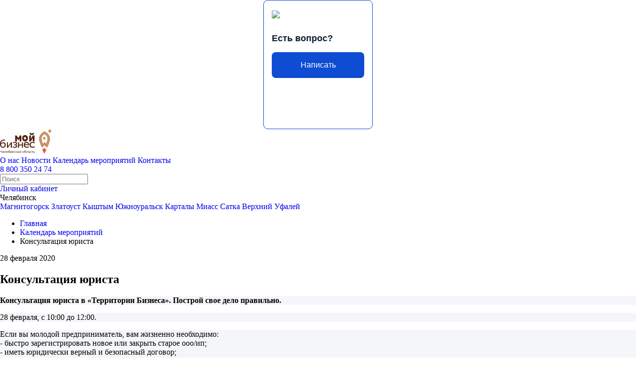

--- FILE ---
content_type: text/html; charset=UTF-8
request_url: https://xn--74-9kcqjffxnf3b.xn--p1ai/kalendar-meropriyatiy/30011/
body_size: 12069
content:
<!DOCTYPE html><html lang="ru"><head> <meta charset="utf-8"/> <meta name="viewport" content="width=device-width, initial-scale=1.0"> <title>Консультация юриста 28.02.2020 в Челябинске</title> <meta http-equiv="X-UA-Compatible" content="IE=edge"/> <link rel="shortcut icon" href="/favicon.ico" type="image/x-icon"/> <meta name="format-detection" content="telephone=no"> <link rel="icon" type="image/x-icon" href="/local/templates/terbiz2022/img/favicon/favicon.ico"> <link rel="apple-touch-icon" sizes="180x180" href="/local/templates/terbiz2022/img/favicon/apple-touch-icon.png"> <link rel="icon" type="image/png" sizes="32x32" href="/local/templates/terbiz2022/img/favicon/favicon-32x32.png"> <link rel="manifest" href="/local/templates/terbiz2022/img/favicon/site.webmanifest"> <link rel="mask-icon" href="/local/templates/terbiz2022/img/favicon/safari-pinned-tab.svg" color="##5bbad"> <meta name="msapplication-TileColor" content="#da532c"> <meta name="theme-color" content="#ffffff"> <meta http-equiv="Content-Type" content="text/html; charset=UTF-8" /><meta name="keywords" content="Консультация юриста " /><meta name="description" content="Посетите Консультация юриста 28.02.2020 в Челябинске! Необходима предварительная регистрация по телефону." /><script data-skip-moving="true">(function(w, d, n) {var cl = "bx-core";var ht = d.documentElement;var htc = ht ? ht.className : undefined;if (htc === undefined || htc.indexOf(cl) !== -1){return;}var ua = n.userAgent;if (/(iPad;)|(iPhone;)/i.test(ua)){cl += " bx-ios";}else if (/Windows/i.test(ua)){cl += ' bx-win';}else if (/Macintosh/i.test(ua)){cl += " bx-mac";}else if (/Linux/i.test(ua) && !/Android/i.test(ua)){cl += " bx-linux";}else if (/Android/i.test(ua)){cl += " bx-android";}cl += (/(ipad|iphone|android|mobile|touch)/i.test(ua) ? " bx-touch" : " bx-no-touch");cl += w.devicePixelRatio && w.devicePixelRatio >= 2? " bx-retina": " bx-no-retina";if (/AppleWebKit/.test(ua)){cl += " bx-chrome";}else if (/Opera/.test(ua)){cl += " bx-opera";}else if (/Firefox/.test(ua)){cl += " bx-firefox";}ht.className = htc ? htc + " " + cl : cl;})(window, document, navigator);</script><link href="/bitrix/js/ui/design-tokens/dist/ui.design-tokens.min.css?173450724023463" type="text/css" rel="stylesheet"/><link href="/bitrix/js/ui/fonts/opensans/ui.font.opensans.min.css?16848231422320" type="text/css" rel="stylesheet"/><link href="/bitrix/js/main/popup/dist/main.popup.bundle.min.css?175074519728056" type="text/css" rel="stylesheet"/><link href="/bitrix/js/main/core/css/core_date.min.css?16848232679928" type="text/css" rel="stylesheet"/><link href="/local/templates/terbiz2022/css/main.css?17645918632040218" type="text/css" rel="stylesheet" data-template-style="true"/><link href="/local/templates/terbiz2022/css/p-style.css?17642248141086" type="text/css" rel="stylesheet" data-template-style="true"/><script type="extension/settings" data-extension="main.date">{"formats":{"FORMAT_DATE":"DD.MM.YYYY","FORMAT_DATETIME":"DD.MM.YYYY HH:MI:SS","SHORT_DATE_FORMAT":"d.m.Y","MEDIUM_DATE_FORMAT":"j M Y","LONG_DATE_FORMAT":"j F Y","DAY_MONTH_FORMAT":"j F","DAY_SHORT_MONTH_FORMAT":"j M","SHORT_DAY_OF_WEEK_MONTH_FORMAT":"D, j F","SHORT_DAY_OF_WEEK_SHORT_MONTH_FORMAT":"D, j M","DAY_OF_WEEK_MONTH_FORMAT":"l, j F","FULL_DATE_FORMAT":"l, j F Y","SHORT_TIME_FORMAT":"H:i","LONG_TIME_FORMAT":"H:i:s"}}</script><meta property="og:image" content="https://xn--74-9kcqjffxnf3b.xn--p1ai/local/templates/.default/img/logo_og.png"/><meta property="vk:image" content="https://xn--74-9kcqjffxnf3b.xn--p1ai/local/templates/.default/img/logo_og.png"/><meta property="og:image:width" content="1200"/><meta property="og:image:height" content="630"/><meta property="og:site_name" content="xn--74-9kcqjffxnf3b.xn--p1ai" /><meta property="og:title" content="Консультация юриста 28.02.2020 в Челябинске" /><meta property="og:description" content="Посетите Консультация юриста 28.02.2020 в Челябинске! Необходима предварительная регистрация по телефону." /><meta property="og:url" content="https://xn--74-9kcqjffxnf3b.xn--p1ai/kalendar-meropriyatiy/30011/" /><meta property="og:type" content="website" /><meta property="og:locale" content="ru_RU" />   <!-- Yandex.Metrika counter --><script data-skip-moving="true" type="text/javascript" > (function(m,e,t,r,i,k,a){m[i]=m[i]||function(){(m[i].a=m[i].a||[]).push(arguments)};
m[i].l=1*new Date();k=e.createElement(t),a=e.getElementsByTagName(t)[0],k.async=1,k.src=r,a.parentNode.insertBefore(k,a)})
(window, document, "script", "https://mc.yandex.ru/metrika/tag.js", "ym");
ym(44802325, "init", {
clickmap:true,
trackLinks:true,
accurateTrackBounce:true,
webvisor:true
});</script><noscript><div><img src="https://mc.yandex.ru/watch/44802325" style="position:absolute; left:-9999px;" alt="" /></div></noscript><!-- /Yandex.Metrika counter --> <link rel="stylesheet" href="/local/templates/terbiz2022/css/banner-resources/banner.css"></head><body class="loading inner page---kalendar-meropriyatiy-30011-" id="body"><!-- Top.Mail.Ru counter --><noscript><div><img src="https://top-fwz1.mail.ru/counter?id=3302148;js=na" style="position:absolute;left:-9999px;" alt="Top.Mail.Ru" /></div></noscript><!-- /Top.Mail.Ru counter --><style> #js-show-iframe-wrapper{position:relative;display:flex;align-items:center;justify-content:center;width:100%;min-width:293px;max-width:100%;background:linear-gradient(138.4deg,#38bafe 26.49%,#2d73bc 79.45%);color:#fff;cursor:pointer}#js-show-iframe-wrapper .pos-banner-fluid *{box-sizing:border-box}#js-show-iframe-wrapper .pos-banner-fluid .pos-banner-btn_2{display:block;width:240px;min-height:56px;font-size:18px;line-height:24px;cursor:pointer;background:#0d4cd3;color:#fff;border:none;border-radius:8px;outline:0}#js-show-iframe-wrapper .pos-banner-fluid .pos-banner-btn_2:hover{background:#1d5deb}#js-show-iframe-wrapper .pos-banner-fluid .pos-banner-btn_2:focus{background:#2a63ad}#js-show-iframe-wrapper .pos-banner-fluid .pos-banner-btn_2:active{background:#2a63ad}@-webkit-keyframes fadeInFromNone{0%{display:none;opacity:0}1%{display:block;opacity:0}100%{display:block;opacity:1}}@keyframes fadeInFromNone{0%{display:none;opacity:0}1%{display:block;opacity:0}100%{display:block;opacity:1}}@font-face{font-family:LatoWebLight;src:url(https://pos.gosuslugi.ru/bin/fonts/Lato/fonts/Lato-Light.woff2) format("woff2"),url(https://pos.gosuslugi.ru/bin/fonts/Lato/fonts/Lato-Light.woff) format("woff"),url(https://pos.gosuslugi.ru/bin/fonts/Lato/fonts/Lato-Light.ttf) format("truetype");font-style:normal;font-weight:400}@font-face{font-family:LatoWeb;src:url(https://pos.gosuslugi.ru/bin/fonts/Lato/fonts/Lato-Regular.woff2) format("woff2"),url(https://pos.gosuslugi.ru/bin/fonts/Lato/fonts/Lato-Regular.woff) format("woff"),url(https://pos.gosuslugi.ru/bin/fonts/Lato/fonts/Lato-Regular.ttf) format("truetype");font-style:normal;font-weight:400}@font-face{font-family:LatoWebBold;src:url(https://pos.gosuslugi.ru/bin/fonts/Lato/fonts/Lato-Bold.woff2) format("woff2"),url(https://pos.gosuslugi.ru/bin/fonts/Lato/fonts/Lato-Bold.woff) format("woff"),url(https://pos.gosuslugi.ru/bin/fonts/Lato/fonts/Lato-Bold.ttf) format("truetype");font-style:normal;font-weight:400}@font-face{font-family:RobotoWebLight;src:url(https://pos.gosuslugi.ru/bin/fonts/Roboto/Roboto-Light.woff2) format("woff2"),url(https://pos.gosuslugi.ru/bin/fonts/Roboto/Roboto-Light.woff) format("woff"),url(https://pos.gosuslugi.ru/bin/fonts/Roboto/Roboto-Light.ttf) format("truetype");font-style:normal;font-weight:400}@font-face{font-family:RobotoWebRegular;src:url(https://pos.gosuslugi.ru/bin/fonts/Roboto/Roboto-Regular.woff2) format("woff2"),url(https://pos.gosuslugi.ru/bin/fonts/Roboto/Roboto-Regular.woff) format("woff"),url(https://pos.gosuslugi.ru/bin/fonts/Roboto/Roboto-Regular.ttf) format("truetype");font-style:normal;font-weight:400}@font-face{font-family:RobotoWebBold;src:url(https://pos.gosuslugi.ru/bin/fonts/Roboto/Roboto-Bold.woff2) format("woff2"),url(https://pos.gosuslugi.ru/bin/fonts/Roboto/Roboto-Bold.woff) format("woff"),url(https://pos.gosuslugi.ru/bin/fonts/Roboto/Roboto-Bold.ttf) format("truetype");font-style:normal;font-weight:400}@font-face{font-family:ScadaWebRegular;src:url(https://pos.gosuslugi.ru/bin/fonts/Scada/Scada-Regular.woff2) format("woff2"),url(https://pos.gosuslugi.ru/bin/fonts/Scada/Scada-Regular.woff) format("woff"),url(https://pos.gosuslugi.ru/bin/fonts/Scada/Scada-Regular.ttf) format("truetype");font-style:normal;font-weight:400}@font-face{font-family:ScadaWebBold;src:url(https://pos.gosuslugi.ru/bin/fonts/Scada/Scada-Bold.woff2) format("woff2"),url(https://pos.gosuslugi.ru/bin/fonts/Scada/Scada-Bold.woff) format("woff"),url(https://pos.gosuslugi.ru/bin/fonts/Scada/Scada-Bold.ttf) format("truetype");font-style:normal;font-weight:400}@font-face{font-family:Geometria;src:url(https://pos.gosuslugi.ru/bin/fonts/Geometria/Geometria.eot);src:url(https://pos.gosuslugi.ru/bin/fonts/Geometria/Geometria.eot?#iefix) format("embedded-opentype"),url(https://pos.gosuslugi.ru/bin/fonts/Geometria/Geometria.woff) format("woff"),url(https://pos.gosuslugi.ru/bin/fonts/Geometria/Geometria.ttf) format("truetype");font-weight:400;font-style:normal}@font-face{font-family:Geometria-ExtraBold;src:url(https://pos.gosuslugi.ru/bin/fonts/Geometria/Geometria-ExtraBold.eot);src:url(https://pos.gosuslugi.ru/bin/fonts/Geometria/Geometria-ExtraBold.eot?#iefix) format("embedded-opentype"),url(https://pos.gosuslugi.ru/bin/fonts/Geometria/Geometria-ExtraBold.woff) format("woff"),url(https://pos.gosuslugi.ru/bin/fonts/Geometria/Geometria-ExtraBold.ttf) format("truetype");font-weight:900;font-style:normal}</style><style> #js-show-iframe-wrapper{background:0 0}#js-show-iframe-wrapper .pos-banner-fluid .pos-banner-btn_2{width:100%;font-size:16px;min-height:52px}#js-show-iframe-wrapper .bf-107{position:relative;display:flex;width:220px;min-width:220px;min-height:260px;box-sizing:border-box;background:#fff;border:1px solid #0d4cd3;border-radius:9px}#js-show-iframe-wrapper .bf-107__content{display:flex;width:100%;height:100%;flex-direction:column;justify-content:space-between;padding:20px 16px}#js-show-iframe-wrapper .bf-107__logo-wrap{display:inline-flex;align-items:center;width:100%;padding:0 0 26px}#js-show-iframe-wrapper .bf-107__logo{width:110px}#js-show-iframe-wrapper .bf-107__text{padding:0 0 16px;font-size:18px;line-height:24px;font-family:LatoWeb,sans-serif;font-weight:700;color:#0b1f33;box-sizing:border-box}#js-show-iframe-wrapper .bf-107__bottom{width:100%;box-sizing:border-box}</style ><div id="pos-banner-lock"> <div class="pos-banner-toggle toggleOpened"></div> <div id='js-show-iframe-wrapper' class="pos-banner b6"> <div class='pos-banner-fluid bf-107'> <div class='bf-107__content b6__content'> <div class='bf-107__logo-wrap'> <img class='bf-107__logo' src='https://pos.gosuslugi.ru/bin/banner-fluid/gosuslugi-logo-with-slogan-blue.svg' alt='Госуслуги' /> </div> <div class='bf-107__description'> <div class='bf-107__text'> Есть вопрос? </div> </div> <div class='bf-107__bottom'> <!-- pos-banner-btn_2 не удалять; другие классы не добавлять --> <button class='pos-banner-btn_2' type='button' >Написать </button> </div> </div> </div> </div></div><div class="layout app-container" id="app-container"> <header class="header"> <div class="wrapper"> <div class="header__top"> <a class="header__logo" href="/"> <img src="/local/templates/terbiz2022/img/logo.svg" alt="мойбизнес74.рф"> </a> <div class="header__mobilemenu"> <nav class="header__menu"> <a class="header__menu-item" href="/about/">О нас</a> <a class="header__menu-item" href="/news/">Новости</a> <a class="header__menu-item active" href="/kalendar-meropriyatiy/">Календарь мероприятий</a> <a class="header__menu-item" href="/contacts/">Контакты</a> </nav> <div class="header__phone"> <a class="header__phone-phone" href="tel:88003502474">8 800 350 24 74</a> </div> <form class="header__search" action="/search/index.php"><div class="header__search-icon"></div><div class="header__search-input"><input name="q" autocomplete="off" type="text" placeholder="Поиск"></div></form> <a class="header__cabinet" href="/personal/auth/">Личный кабинет</a> <div class="header__city"> <div class="h-city"> <div class="h-city__current">Челябинск</div> <div class="h-city__list"> <a class="h-city__item" href="https://мойбизнес74.рф/kalendar-meropriyatiy/30011/?selectedCity=22559">Магнитогорск</a> <a class="h-city__item" href="https://мойбизнес74.рф/kalendar-meropriyatiy/30011/?selectedCity=13626">Златоуст</a> <a class="h-city__item" href="https://мойбизнес74.рф/kalendar-meropriyatiy/30011/?selectedCity=16526">Кыштым</a> <a class="h-city__item" href="https://мойбизнес74.рф/kalendar-meropriyatiy/30011/?selectedCity=72356">Южноуральск</a> <a class="h-city__item" href="https://мойбизнес74.рф/kalendar-meropriyatiy/30011/?selectedCity=72357">Карталы</a> <a class="h-city__item" href="https://мойбизнес74.рф/kalendar-meropriyatiy/30011/?selectedCity=72358">Миасс</a> <a class="h-city__item" href="https://мойбизнес74.рф/kalendar-meropriyatiy/30011/?selectedCity=74446">Сатка</a> <a class="h-city__item" href="https://мойбизнес74.рф/kalendar-meropriyatiy/30011/?selectedCity=74447">Верхний Уфалей</a> </div> </div> </div> </div> <div class="header__burger"></div> </div> </div> </header> <main> <div class="inner-page"> <div class="page-head"> <div class="wrapper wrapper--mini"> <ul class="breadcrumbs"><li class="breadcrumbs__item" itemscope="" itemtype="http://data-vocabulary.org/Breadcrumb"> <a href="/" title="Главная" itemprop="url"> <span itemprop="title">Главная</span> </a> </li><li class="breadcrumbs__item" itemscope="" itemtype="http://data-vocabulary.org/Breadcrumb"> <a href="/kalendar-meropriyatiy/" title="Календарь мероприятий" itemprop="url"> <span itemprop="title">Календарь мероприятий</span> </a> </li><li class="breadcrumbs__item">Консультация юриста</li></ul> </div> </div> <div class="event-inner"> <section class="event-card"> <div class="wrapper wrapper--mini"> <div class="event-card__cont"> <div class="event-card__card"> <div class="event-card__tags"> <div class="event-card__tags-item"> <span class="date">28 февраля 2020</span> </div> </div> <h1 class="event-card__title">Консультация юриста</h1> </div> <div class="event-card__text"> <p style="background: 0px 0px #f5f6fa;"> <b style="background: 0px 0px;">Консультация юриста в «Территории Бизнеса». Построй свое дело правильно.</b></p><p style="background: 0px 0px #f5f6fa;"></p><p style="background: 0px 0px #f5f6fa;"> 28 февраля, с 10:00 до 12:00.</p><p style="background: 0px 0px #f5f6fa;"></p><p style="background: 0px 0px #f5f6fa;"></p><p style="background: 0px 0px #f5f6fa;"> Если вы молодой предприниматель, вам жизненно необходимо:&nbsp;<br> - быстро зарегистрировать новое или закрыть старое ооо/ип;&nbsp;<br> - иметь юридически верный и безопасный договор;&nbsp;<br> - держать в порядке документы на случай любых проверок;&nbsp;<br> - научиться участвовать в гос торгах и аукционах (44-фз и 223-фз).</p><p style="background: 0px 0px #f5f6fa;"></p><p style="background: 0px 0px #f5f6fa;"></p><p style="background: 0px 0px #f5f6fa;"> Все это поможет решить&nbsp;<b style="background: 0px 0px;">Нина Малеева</b>&nbsp;– юрист-практик с опытом более 5 лет.</p><p style="background: 0px 0px #f5f6fa;"> Участие&nbsp;в мероприятии&nbsp;бесплатное!&nbsp;Количество мест- 5.&nbsp;<b style="background: 0px 0px;">Необходима предварительная&nbsp;регистрация&nbsp;через онлайн-форму&nbsp;ниже.</b><br></p><p style="background: 0px 0px #f5f6fa;"></p><p style="background: 0px 0px #f5f6fa;"> Мероприятие проводится в рамках реализации национального проекта «Малое и среднее предпринимательство и поддержка индивидуальной предпринимательской инициативы»</p> </div> </div> </div></section> </div></div> </main><div class="cookie"> <div class="cookie__text">Продолжая использовать наш сайт, вы даете согласие на обработку файлов cookie. <a href="/politics.docx" target="_blank">Политика использования cookie-файлов</a></div> <div class="cookie__btn btn">Продолжить</div></div><a class="widjet" href="https://xn---74-5cdahdb4atkkk4atl8bnf2p.xn--p1ai/" target="_blank">Выставка проектов</a> <div class="map-block"> <div
class="map-block__map"
id="map"
data-coordinates="55.170734508849,61.414587637687"
data-address="&lt;span&gt;г. Челябинск, ул. Российская, 110 к1 (2&amp;nbsp;этаж)&lt;/span&gt;"
data-icon="/local/templates/terbiz2022/img/footer/balloon.svg"
></div> </div><footer class="footer"> <div class="wrapper wrapper--mini"> <!--'start_frame_cache_7DqYyc'--><div class="footer__partners"> <div class="f-partners-slider"> <div class="swiper-wrapper"> <div class="swiper-slide"> <div class="f-partners__box">
<a class="f-partners__item" href="http://gubernator74.ru/" target="_blank" id="bx_3218110189_2479"> <div class="f-partners__img"> <img src="/upload/iblock/ca3/partner_1.png" alt="Губернатор Челябинской области" loading="lazy"/> </div> <div class="f-partners__title">Губернатор Челябинской области</div> </a>
<a class="f-partners__item" href="https://invest.gov.ru" target="_blank" id="bx_3218110189_104427"> <div class="f-partners__img"> <img src="/upload/resize_cache/iblock/b78/co4k9abcrt8l83ugx4fq8ovznbltw8jx/60_60_1/Logotip_1200kh254.png" alt="Инвесткарта РФ" loading="lazy"/> </div> <div class="f-partners__title">Инвесткарта РФ</div> </a> </div> </div> <div class="swiper-slide"> <div class="f-partners__box">
<a class="f-partners__item" href="https://pravmin.gov74.ru/" target="_blank" id="bx_3218110189_2489"> <div class="f-partners__img"> <img src="/upload/iblock/65b/2.png" alt="Правительство Челябинской области" loading="lazy"/> </div> <div class="f-partners__title">Правительство Челябинской области</div> </a>
<a class="f-partners__item" href="https://mineconom.gov74.ru/ " target="_blank" id="bx_3218110189_2791"> <div class="f-partners__img"> <img src="/upload/iblock/94d/2.png" alt="Министерство экономического развития Челябинской области" loading="lazy"/> </div> <div class="f-partners__title">Министерство экономического развития Челябинской области</div> </a> </div> </div> <div class="swiper-slide"> <div class="f-partners__box">
<a class="f-partners__item" href="https://pravmin.gov74.ru/" target="_blank" id="bx_3218110189_2490"> <div class="f-partners__img"> <img src="/upload/iblock/d0e/partner_3.png" alt="Министерство экономического развития РФ" loading="lazy"/> </div> <div class="f-partners__title">Министерство экономического развития РФ</div> </a>
<a class="f-partners__item" href="https://npd.nalog.ru/" target="_blank" id="bx_3218110189_30140"> <div class="f-partners__img"> <img src="/upload/resize_cache/iblock/94e/60_60_1/baf06b76_287c_4d63_ad54_8622bc96724b.jpg" alt="Электронное приложение для самозанятых &quot;Мой налог&quot;" loading="lazy"/> </div> <div class="f-partners__title">Электронное приложение для самозанятых &quot;Мой налог&quot;</div> </a> </div> </div> <div class="swiper-slide"> <div class="f-partners__box">
<a class="f-partners__item" href="http://corpmsp.ru/" target="_blank" id="bx_3218110189_2797"> <div class="f-partners__img"> <img src="/upload/resize_cache/iblock/3df/18pesct0v38y8s4r20y25h3ipoaeqp6u/60_60_1/Vector-_4_.png" alt="Корпорация МСП" loading="lazy"/> </div> <div class="f-partners__title">Корпорация МСП</div> </a>
<a class="f-partners__item" href="https://xn--l1agf.xn--p1ai/?utm_source=banner&utm_medium=chelyabinskaya_oblast&utm_campaign=banner_na_glavnoi" target="_blank" id="bx_3218110189_58099"> <div class="f-partners__img"> <img src="/upload/resize_cache/iblock/568/vqh7dx7gvlgra3t1m59py9wy8xkc1h7x/60_60_1/Vector-_4_.png" alt="Новая Цифровая платформа МСП" loading="lazy"/> </div> <div class="f-partners__title">Новая Цифровая платформа МСП</div> </a> </div> </div> <div class="swiper-slide"> <div class="f-partners__box">
<a class="f-partners__item" href="https://xn--80acmfcf0b7a.xn--p1ai/" target="_blank" id="bx_3218110189_29374"> <div class="f-partners__img"> <img src="/upload/resize_cache/iblock/4b6/60_60_1/bfca4c8d681c096fc9c39189537f0dd3.png" alt="Цифровая платформа для работы с обращениями предпринимателей" loading="lazy"/> </div> <div class="f-partners__title">Цифровая платформа для работы с обращениями предпринимателей</div> </a>
<a class="f-partners__item" href="https://corpmsp.ru/org-infrastruktury-podderzhki/innovatsionno-proizvodstvennaya-infrastruktura/" target="_blank" id="bx_3218110189_6937"> <div class="f-partners__img"> <img src="/upload/resize_cache/iblock/e75/ftbh73s5hwslv2l4jsgm2g42oto28vcv/60_60_1/Vector-_4_.png" alt="Доращивание поставщиков" loading="lazy"/> </div> <div class="f-partners__title">Доращивание поставщиков</div> </a> </div> </div> <div class="swiper-slide"> <div class="f-partners__box">
<a class="f-partners__item" href="https://agro-coop.ru/" target="_blank" id="bx_3218110189_7157"> <div class="f-partners__img"> <img src="/upload/resize_cache/iblock/e64/5b9lmnpmt7vel9y19b4imbkkd8u2xtyt/60_60_1/Vector-_4_.png" alt="Меры поддержки сельхозкооперации" loading="lazy"/> </div> <div class="f-partners__title">Меры поддержки сельхозкооперации</div> </a>
<a class="f-partners__item" href="https://ruferma.ru/" target="_blank" id="bx_3218110189_7158"> <div class="f-partners__img"> <img src="/upload/resize_cache/iblock/17d/xm42gd0dtmlnm0jcbap1n07beecfq30t/60_60_1/Vector-_4_.png" alt="Каталог сельзхозпродукции" loading="lazy"/> </div> <div class="f-partners__title">Каталог сельзхозпродукции</div> </a> </div> </div> <div class="swiper-slide"> <div class="f-partners__box">
<a class="f-partners__item" href="http://asi.ru/" target="_blank" id="bx_3218110189_3728"> <div class="f-partners__img"> <img src="/upload/iblock/b6f/agentstvo-strategicheskikh-initsiativ.png" alt="Агентство стратегических инициатив" loading="lazy"/> </div> <div class="f-partners__title">Агентство стратегических инициатив</div> </a>
<a class="f-partners__item" href="http://tpp74.ru/" target="_blank" id="bx_3218110189_3729"> <div class="f-partners__img"> <img src="/upload/iblock/631/yuzhno_uralskaya-torgovo_promyshlennaya-palata-.png" alt="Южно-Уральская торгово-промышленная палата " loading="lazy"/> </div> <div class="f-partners__title">Южно-Уральская торгово-промышленная палата </div> </a> </div> </div> <div class="swiper-slide"> <div class="f-partners__box">
<a class="f-partners__item" href="http://sppchel.ru/" target="_blank" id="bx_3218110189_3730"> <div class="f-partners__img"> <img src="/upload/iblock/412/soyuz-promyshlennikov-i-predprinimateley-cho.png" alt="Союз промышленников и предпринимателей ЧО" loading="lazy"/> </div> <div class="f-partners__title">Союз промышленников и предпринимателей ЧО</div> </a>
<a class="f-partners__item" href="https://www.gosuslugi.ru/" target="_blank" id="bx_3218110189_3875"> <div class="f-partners__img"> <img src="/upload/iblock/28b/logo.jpg" alt="Госуслуги" loading="lazy"/> </div> <div class="f-partners__title">Госуслуги</div> </a> </div> </div> <div class="swiper-slide"> <div class="f-partners__box">
<a class="f-partners__item" href="http://ombudsman174.pravmin74.ru/" target="_blank" id="bx_3218110189_42187"> <div class="f-partners__img"> <img src="/upload/resize_cache/iblock/097/60_60_1/Elektronnyy-banner-Upolnomochennogo.jpg" alt="Сайт Уполномоченного по защите прав предпринимателей в Челябинской области" loading="lazy"/> </div> <div class="f-partners__title">Сайт Уполномоченного по защите прав предпринимателей в Челябинской области</div> </a>
<a class="f-partners__item" href="https://teleg.run/businesslounge74" target="_blank" id="bx_3218110189_35645"> <div class="f-partners__img"> <img src="/upload/resize_cache/iblock/f6b/60_60_1/66344844_7d1e_41a1_afb7_da9b21e4ad68-_1_.jpeg" alt="Про экономику" loading="lazy"/> </div> <div class="f-partners__title">Про экономику</div> </a> </div> </div> <div class="swiper-slide"> <div class="f-partners__box">
<a class="f-partners__item" href="https://investregion74.ru/" target="_blank" id="bx_3218110189_4702"> <div class="f-partners__img"> <img src="/upload/iblock/967/Investitsionnyy_portal_CHelyabinskoy_oblasti.png" alt="Инвестиционный портал Челябинской области " loading="lazy"/> </div> <div class="f-partners__title">Инвестиционный портал Челябинской области </div> </a>
<a class="f-partners__item" href="https://xn--h1apajh.xn--p1ai/msp" target="_blank" id="bx_3218110189_56259"> <div class="f-partners__img"> <img src="/upload/resize_cache/iblock/964/lw8oey9l04l0p3lmx2kbv0c98fbp65zv/60_60_1/Vector-_4_.png" alt="Приобрести ПО со скидкой 50%" loading="lazy"/> </div> <div class="f-partners__title">Приобрести ПО со скидкой 50%</div> </a> </div> </div> <div class="swiper-slide"> <div class="f-partners__box">
<a class="f-partners__item" href="http://corpmsp.ru/malomu_i_srednemu_biznesu/pravovaya-podderzhka/cases/" target="_blank" id="bx_3218110189_4900"> <div class="f-partners__img"> <img src="/upload/resize_cache/iblock/540/o5trgpuoysamphrgui86t46e955hqotl/60_60_1/Vector-_4_.png" alt="База правовых решений" loading="lazy"/> </div> <div class="f-partners__title">База правовых решений</div> </a>
<a class="f-partners__item" href="https://xn--h1apajh.xn--p1ai/msp" target="_blank" id="bx_3218110189_64747"> <div class="f-partners__img"> <img src="/upload/resize_cache/iblock/37b/nxuvj15g449j1fgmzdooggki68zgrzrn/60_60_1/Vector-_4_.png" alt="Первый агрегатор закупок до 500 тыс. руб. по 223-ФЗ" loading="lazy"/> </div> <div class="f-partners__title">Первый агрегатор закупок до 500 тыс. руб. по 223-ФЗ</div> </a> </div> </div> </div> </div></div><!--'end_frame_cache_7DqYyc'--> <div class="banner-pb_wrapper" style="margin-top: 60px;"> <div class="banner-pb_container" style="padding: 0;"> <div class="banner-pb_image"></div> <div class="banner-pb_content"> <div class="banner-pb_content__info"> <p class="banner-pb_content__title"> Возникли трудности при ведении бизнеса в регионе?
</p> <p class="banner-pb_content__subtitle"> Напишите, чтобы быстро получить ответ
</p> </div> <div class="banner-pb_content__link"> <a rel="noopener" href="https://www.gosuslugi.ru/help/obratitsya_business" target="_blank"> <div class="banner-pb_button"> Написать
</div> </a> <img class="banner-pb_icon" src="/local/templates/terbiz2022/css/banner-resources/icons/gosuslugi.svg"/> </div> </div> </div> </div> <div class="footer__center"> <div class="footer__col"> <div class="footer__logo"> <a class="footer__logo-item" href="/"> <img src="/local/templates/terbiz2022/img/logo.svg" alt="Мой бизнес Челябинская область" loading="lazy"> </a> <a class="footer__logo-item" target="_blank" href="https://xn--80aapampemcchfmo7a3c9ehj.xn--p1ai/"> <img src="/local/templates/terbiz2022/img/footer/ekonomika.webp" alt="Национальные проекты россии" loading="lazy"> </a> </div> </div> <div class="footer__col footer__col--2"> <div class="footer__title">Наши филиалы</div> <div class="footer__addresses"> <div class="footer__addresses-item">г. Магнитогорск, пр. Ленина д. 70 (3 этаж, 331 офис)</div> <div class="footer__addresses-item"><span>г. Челябинск, ул. Российская, 110 к1 (2&nbsp;этаж)</span></div> <div class="footer__addresses-item">г. Златоуст, 3-й микрорайон д. 43,&nbsp;3 этаж</div> <div class="footer__addresses-item">г. Кыштым, ул.Калинина, 201 (3 этаж, вход с торца)</div> <div class="footer__addresses-item"><span>г. Южноуральск, ул. Космонавтов, д.13</span></div> <div class="footer__addresses-item">г. Карталы ул. Пушкина 15/4 оф. 9а</div> <div class="footer__addresses-item">г. Миасс, ул. Романенко д. 50 каб. 7,&nbsp;каб. 7 ( вход со стороны ул. Романенко напротив СДЭКА)</div> <div class="footer__addresses-item"><span>г. Сатка, ул. Ленина, д.1</span></div> <div class="footer__addresses-item">г. Верхний Уфалей, ул. Ленина, д. 129</div> </div> </div> <div class="footer__col"> <div class="footer__title">Контакты</div> <div class="footer__contacts"> <p><b><span>г. Челябинск, ул. Российская, 110 к1 (2&nbsp;этаж)</span></b></p> <p> <span>пн-чт</span> <b><span>09:00 – 18:00</span></b> </p> <p> <span>пт</span> <b><span>09:00 – 17:00</span></b> </p> <p> <span>Коворкинг</span> <b><span>09:00 – 21:00 <i>(Без выходных)</i></span></b> </p> </div> <div class="footer__social"> <a id="bx_651765591_22293" class="footer__social-item" href="https://vk.com/fond_74" target="_blank">VK</a> <a id="bx_651765591_59845" class="footer__social-item" href="https://t.me/moibusiness74" target="_blank">Telegram</a> </div> </div> </div> <div class="footer__bottom"> <div class="footer__text"> Государственная поддержка предпринимателей в Фонде развития предпринимательства Челябинской области - Центре "Мой бизнес". <br>&#169; Мойбизнес, 2026 </div> <a class="footer__policy" target="_blank" href="/upload/iblock/dc5/aez1ajnp1obut8exsuzsrhtle5tm7o3d/POLZOVATELSKOESOGLASHENIE_O_KONFIDENTSIALNOSTI.pdf">Политика конфиденциальности</a> <a class="dev" href="https://xpage.ru/" target="_blank"><img src="/local/templates/terbiz2022/img/ico-dev.svg" alt="xpage.ru"/></a> </div> </div></footer></div><script>if(!window.BX)window.BX={};if(!window.BX.message)window.BX.message=function(mess){if(typeof mess==='object'){for(let i in mess) {BX.message[i]=mess[i];}return true;}};</script><script>(window.BX||top.BX).message({"JS_CORE_LOADING":"Загрузка...","JS_CORE_NO_DATA":"- Нет данных -","JS_CORE_WINDOW_CLOSE":"Закрыть","JS_CORE_WINDOW_EXPAND":"Развернуть","JS_CORE_WINDOW_NARROW":"Свернуть в окно","JS_CORE_WINDOW_SAVE":"Сохранить","JS_CORE_WINDOW_CANCEL":"Отменить","JS_CORE_WINDOW_CONTINUE":"Продолжить","JS_CORE_H":"ч","JS_CORE_M":"м","JS_CORE_S":"с","JSADM_AI_HIDE_EXTRA":"Скрыть лишние","JSADM_AI_ALL_NOTIF":"Показать все","JSADM_AUTH_REQ":"Требуется авторизация!","JS_CORE_WINDOW_AUTH":"Войти","JS_CORE_IMAGE_FULL":"Полный размер"});</script><script src="/bitrix/js/main/core/core.min.js?1768975750242882"></script><script>BX.Runtime.registerExtension({"name":"main.core","namespace":"BX","loaded":true});</script><script>BX.setJSList(["\/bitrix\/js\/main\/core\/core_ajax.js","\/bitrix\/js\/main\/core\/core_promise.js","\/bitrix\/js\/main\/polyfill\/promise\/js\/promise.js","\/bitrix\/js\/main\/loadext\/loadext.js","\/bitrix\/js\/main\/loadext\/extension.js","\/bitrix\/js\/main\/polyfill\/promise\/js\/promise.js","\/bitrix\/js\/main\/polyfill\/find\/js\/find.js","\/bitrix\/js\/main\/polyfill\/includes\/js\/includes.js","\/bitrix\/js\/main\/polyfill\/matches\/js\/matches.js","\/bitrix\/js\/ui\/polyfill\/closest\/js\/closest.js","\/bitrix\/js\/main\/polyfill\/fill\/main.polyfill.fill.js","\/bitrix\/js\/main\/polyfill\/find\/js\/find.js","\/bitrix\/js\/main\/polyfill\/matches\/js\/matches.js","\/bitrix\/js\/main\/polyfill\/core\/dist\/polyfill.bundle.js","\/bitrix\/js\/main\/core\/core.js","\/bitrix\/js\/main\/polyfill\/intersectionobserver\/js\/intersectionobserver.js","\/bitrix\/js\/main\/lazyload\/dist\/lazyload.bundle.js","\/bitrix\/js\/main\/polyfill\/core\/dist\/polyfill.bundle.js","\/bitrix\/js\/main\/parambag\/dist\/parambag.bundle.js"]);</script><script>BX.Runtime.registerExtension({"name":"jquery","namespace":"window","loaded":true});</script><script>BX.Runtime.registerExtension({"name":"ui.design-tokens","namespace":"window","loaded":true});</script><script>(window.BX||top.BX).message({"AMPM_MODE":false});(window.BX||top.BX).message({"MONTH_1":"Январь","MONTH_2":"Февраль","MONTH_3":"Март","MONTH_4":"Апрель","MONTH_5":"Май","MONTH_6":"Июнь","MONTH_7":"Июль","MONTH_8":"Август","MONTH_9":"Сентябрь","MONTH_10":"Октябрь","MONTH_11":"Ноябрь","MONTH_12":"Декабрь","MONTH_1_S":"января","MONTH_2_S":"февраля","MONTH_3_S":"марта","MONTH_4_S":"апреля","MONTH_5_S":"мая","MONTH_6_S":"июня","MONTH_7_S":"июля","MONTH_8_S":"августа","MONTH_9_S":"сентября","MONTH_10_S":"октября","MONTH_11_S":"ноября","MONTH_12_S":"декабря","MON_1":"янв","MON_2":"фев","MON_3":"мар","MON_4":"апр","MON_5":"мая","MON_6":"июн","MON_7":"июл","MON_8":"авг","MON_9":"сен","MON_10":"окт","MON_11":"ноя","MON_12":"дек","DAY_OF_WEEK_0":"Воскресенье","DAY_OF_WEEK_1":"Понедельник","DAY_OF_WEEK_2":"Вторник","DAY_OF_WEEK_3":"Среда","DAY_OF_WEEK_4":"Четверг","DAY_OF_WEEK_5":"Пятница","DAY_OF_WEEK_6":"Суббота","DOW_0":"Вс","DOW_1":"Пн","DOW_2":"Вт","DOW_3":"Ср","DOW_4":"Чт","DOW_5":"Пт","DOW_6":"Сб","FD_SECOND_AGO_0":"#VALUE# секунд назад","FD_SECOND_AGO_1":"#VALUE# секунду назад","FD_SECOND_AGO_10_20":"#VALUE# секунд назад","FD_SECOND_AGO_MOD_1":"#VALUE# секунду назад","FD_SECOND_AGO_MOD_2_4":"#VALUE# секунды назад","FD_SECOND_AGO_MOD_OTHER":"#VALUE# секунд назад","FD_SECOND_DIFF_0":"#VALUE# секунд","FD_SECOND_DIFF_1":"#VALUE# секунда","FD_SECOND_DIFF_10_20":"#VALUE# секунд","FD_SECOND_DIFF_MOD_1":"#VALUE# секунда","FD_SECOND_DIFF_MOD_2_4":"#VALUE# секунды","FD_SECOND_DIFF_MOD_OTHER":"#VALUE# секунд","FD_SECOND_SHORT":"#VALUE#с","FD_MINUTE_AGO_0":"#VALUE# минут назад","FD_MINUTE_AGO_1":"#VALUE# минуту назад","FD_MINUTE_AGO_10_20":"#VALUE# минут назад","FD_MINUTE_AGO_MOD_1":"#VALUE# минуту назад","FD_MINUTE_AGO_MOD_2_4":"#VALUE# минуты назад","FD_MINUTE_AGO_MOD_OTHER":"#VALUE# минут назад","FD_MINUTE_DIFF_0":"#VALUE# минут","FD_MINUTE_DIFF_1":"#VALUE# минута","FD_MINUTE_DIFF_10_20":"#VALUE# минут","FD_MINUTE_DIFF_MOD_1":"#VALUE# минута","FD_MINUTE_DIFF_MOD_2_4":"#VALUE# минуты","FD_MINUTE_DIFF_MOD_OTHER":"#VALUE# минут","FD_MINUTE_0":"#VALUE# минут","FD_MINUTE_1":"#VALUE# минуту","FD_MINUTE_10_20":"#VALUE# минут","FD_MINUTE_MOD_1":"#VALUE# минуту","FD_MINUTE_MOD_2_4":"#VALUE# минуты","FD_MINUTE_MOD_OTHER":"#VALUE# минут","FD_MINUTE_SHORT":"#VALUE#мин","FD_HOUR_AGO_0":"#VALUE# часов назад","FD_HOUR_AGO_1":"#VALUE# час назад","FD_HOUR_AGO_10_20":"#VALUE# часов назад","FD_HOUR_AGO_MOD_1":"#VALUE# час назад","FD_HOUR_AGO_MOD_2_4":"#VALUE# часа назад","FD_HOUR_AGO_MOD_OTHER":"#VALUE# часов назад","FD_HOUR_DIFF_0":"#VALUE# часов","FD_HOUR_DIFF_1":"#VALUE# час","FD_HOUR_DIFF_10_20":"#VALUE# часов","FD_HOUR_DIFF_MOD_1":"#VALUE# час","FD_HOUR_DIFF_MOD_2_4":"#VALUE# часа","FD_HOUR_DIFF_MOD_OTHER":"#VALUE# часов","FD_HOUR_SHORT":"#VALUE#ч","FD_YESTERDAY":"вчера","FD_TODAY":"сегодня","FD_TOMORROW":"завтра","FD_DAY_AGO_0":"#VALUE# дней назад","FD_DAY_AGO_1":"#VALUE# день назад","FD_DAY_AGO_10_20":"#VALUE# дней назад","FD_DAY_AGO_MOD_1":"#VALUE# день назад","FD_DAY_AGO_MOD_2_4":"#VALUE# дня назад","FD_DAY_AGO_MOD_OTHER":"#VALUE# дней назад","FD_DAY_DIFF_0":"#VALUE# дней","FD_DAY_DIFF_1":"#VALUE# день","FD_DAY_DIFF_10_20":"#VALUE# дней","FD_DAY_DIFF_MOD_1":"#VALUE# день","FD_DAY_DIFF_MOD_2_4":"#VALUE# дня","FD_DAY_DIFF_MOD_OTHER":"#VALUE# дней","FD_DAY_AT_TIME":"#DAY# в #TIME#","FD_DAY_SHORT":"#VALUE#д","FD_MONTH_AGO_0":"#VALUE# месяцев назад","FD_MONTH_AGO_1":"#VALUE# месяц назад","FD_MONTH_AGO_10_20":"#VALUE# месяцев назад","FD_MONTH_AGO_MOD_1":"#VALUE# месяц назад","FD_MONTH_AGO_MOD_2_4":"#VALUE# месяца назад","FD_MONTH_AGO_MOD_OTHER":"#VALUE# месяцев назад","FD_MONTH_DIFF_0":"#VALUE# месяцев","FD_MONTH_DIFF_1":"#VALUE# месяц","FD_MONTH_DIFF_10_20":"#VALUE# месяцев","FD_MONTH_DIFF_MOD_1":"#VALUE# месяц","FD_MONTH_DIFF_MOD_2_4":"#VALUE# месяца","FD_MONTH_DIFF_MOD_OTHER":"#VALUE# месяцев","FD_MONTH_SHORT":"#VALUE#мес","FD_YEARS_AGO_0":"#VALUE# лет назад","FD_YEARS_AGO_1":"#VALUE# год назад","FD_YEARS_AGO_10_20":"#VALUE# лет назад","FD_YEARS_AGO_MOD_1":"#VALUE# год назад","FD_YEARS_AGO_MOD_2_4":"#VALUE# года назад","FD_YEARS_AGO_MOD_OTHER":"#VALUE# лет назад","FD_YEARS_DIFF_0":"#VALUE# лет","FD_YEARS_DIFF_1":"#VALUE# год","FD_YEARS_DIFF_10_20":"#VALUE# лет","FD_YEARS_DIFF_MOD_1":"#VALUE# год","FD_YEARS_DIFF_MOD_2_4":"#VALUE# года","FD_YEARS_DIFF_MOD_OTHER":"#VALUE# лет","FD_YEARS_SHORT_0":"#VALUE#л","FD_YEARS_SHORT_1":"#VALUE#г","FD_YEARS_SHORT_10_20":"#VALUE#л","FD_YEARS_SHORT_MOD_1":"#VALUE#г","FD_YEARS_SHORT_MOD_2_4":"#VALUE#г","FD_YEARS_SHORT_MOD_OTHER":"#VALUE#л","CAL_BUTTON":"Выбрать","CAL_TIME_SET":"Установить время","CAL_TIME":"Время","FD_LAST_SEEN_TOMORROW":"завтра в #TIME#","FD_LAST_SEEN_NOW":"только что","FD_LAST_SEEN_TODAY":"сегодня в #TIME#","FD_LAST_SEEN_YESTERDAY":"вчера в #TIME#","FD_LAST_SEEN_MORE_YEAR":"более года назад","FD_UNIT_ORDER":"Y m d H i s","FD_SEPARATOR":"\u0026#32;","FD_SEPARATOR_SHORT":"\u0026#32;"});</script><script>BX.Runtime.registerExtension({"name":"main.date","namespace":"BX.Main","loaded":true});</script><script>BX.Runtime.registerExtension({"name":"ui.fonts.opensans","namespace":"window","loaded":true});</script><script>BX.Runtime.registerExtension({"name":"main.popup","namespace":"BX.Main","loaded":true});</script><script>BX.Runtime.registerExtension({"name":"popup","namespace":"window","loaded":true});</script><script>(window.BX||top.BX).message({"WEEK_START":1});</script><script>BX.Runtime.registerExtension({"name":"date","namespace":"window","loaded":true});</script><script>(window.BX||top.BX).message({"LANGUAGE_ID":"ru","FORMAT_DATE":"DD.MM.YYYY","FORMAT_DATETIME":"DD.MM.YYYY HH:MI:SS","COOKIE_PREFIX":"MB74","SERVER_TZ_OFFSET":"18000","UTF_MODE":"Y","SITE_ID":"s1","SITE_DIR":"\/","USER_ID":"","SERVER_TIME":1769483177,"USER_TZ_OFFSET":0,"USER_TZ_AUTO":"Y","bitrix_sessid":"a5f5a0e9ab077216bcff0bb13e73fc03"});</script><script src="/bitrix/js/main/jquery/jquery-1.12.4.min.js?168482308797163"></script><script src="/bitrix/js/main/date/main.date.min.js?174297038921981"></script><script src="/bitrix/js/main/popup/dist/main.popup.bundle.min.js?176897575067515"></script><script src="/bitrix/js/main/core/core_date.min.js?176897575026729"></script><script src="/local/templates/terbiz2022/js/vue.min.js?166978758986457"></script><script src="/local/templates/terbiz2022/js/vendors.js?1729151131340881"></script><script src="/local/templates/terbiz2022/js/main.js?1761285769219111"></script><script src="/local/templates/terbiz2022/vue/terbiz/dist/js/app.be224657.js?174912697012130"></script><script src="/local/templates/terbiz2022/vue/terbiz/dist/js/chunk-vendors.f93c1ad6.js?1749126970233438"></script><script src="/bitrix/components/bitrix/search.title/script.min.js?17689757336573"></script><script src="/local/templates/terbiz2022/components/bitrix/news.list/main-partners/script.js?1669878986273"></script><script>new Image().src='https://mybusiness74.xpager.ru/bitrix/spread.php?s=TUI3NF9JQkxPQ0tfTE9DQVRJT05fSUQBMTM2MjUBMzU0MTU1ODM1NAEvAQEBAk1CNzRfTE9DQVRJT05fTkFNRQHQp9C10LvRj9Cx0LjQvdGB0LoBMzU0MTU1ODM1NAEvAQEBAg.1769483237.fce9f405b3567e5ccca2d130220e828ffbe1fd44c16f5b71f82888ba0a661d48';
new Image().src='https://мойбизнес74.xpage.dev/bitrix/spread.php?s=TUI3NF9JQkxPQ0tfTE9DQVRJT05fSUQBMTM2MjUBMzU0MTU1ODM1NAEvAQEBAk1CNzRfTE9DQVRJT05fTkFNRQHQp9C10LvRj9Cx0LjQvdGB0LoBMzU0MTU1ODM1NAEvAQEBAg.1769483237.fce9f405b3567e5ccca2d130220e828ffbe1fd44c16f5b71f82888ba0a661d48';
new Image().src='https://мойбизнес74.xpager.ru/bitrix/spread.php?s=TUI3NF9JQkxPQ0tfTE9DQVRJT05fSUQBMTM2MjUBMzU0MTU1ODM1NAEvAQEBAk1CNzRfTE9DQVRJT05fTkFNRQHQp9C10LvRj9Cx0LjQvdGB0LoBMzU0MTU1ODM1NAEvAQEBAg.1769483237.fce9f405b3567e5ccca2d130220e828ffbe1fd44c16f5b71f82888ba0a661d48';
new Image().src='https://мойбизнес74.рф/bitrix/spread.php?s=TUI3NF9JQkxPQ0tfTE9DQVRJT05fSUQBMTM2MjUBMzU0MTU1ODM1NAEvAQEBAk1CNzRfTE9DQVRJT05fTkFNRQHQp9C10LvRj9Cx0LjQvdGB0LoBMzU0MTU1ODM1NAEvAQEBAg.1769483237.fce9f405b3567e5ccca2d130220e828ffbe1fd44c16f5b71f82888ba0a661d48';
new Image().src='https://территориябизнеса74.рф/bitrix/spread.php?s=TUI3NF9JQkxPQ0tfTE9DQVRJT05fSUQBMTM2MjUBMzU0MTU1ODM1NAEvAQEBAk1CNzRfTE9DQVRJT05fTkFNRQHQp9C10LvRj9Cx0LjQvdGB0LoBMzU0MTU1ODM1NAEvAQEBAg.1769483237.fce9f405b3567e5ccca2d130220e828ffbe1fd44c16f5b71f82888ba0a661d48';</script><script src='https://js.hcaptcha.com/1/api.js' async defer></script><script src="https://unpkg.com/imask"></script><script type="text/javascript"> var _tmr = window._tmr || (window._tmr = []);
_tmr.push({id: "3302148", type: "pageView", start: (new Date()).getTime()});
(function (d, w, id) {
if (d.getElementById(id)) return;
var ts = d.createElement("script"); ts.type = "text/javascript"; ts.async = true; ts.id = id;
ts.src = "https://top-fwz1.mail.ru/js/code.js";
var f = function () {var s = d.getElementsByTagName("script")[0]; s.parentNode.insertBefore(ts, s);};
if (w.opera == "[object Opera]") { d.addEventListener("DOMContentLoaded", f, false); }else { f(); }})(document, window, "tmr-code");</script><script src='https://pos.gosuslugi.ru/bin/script.min.js'></script><script>Widget("https://pos.gosuslugi.ru/form", 374603)</script><script src="https://app.getreview.io/tags/p7hdY0fBuY4uH8z3/sdk.js" async></script><script> (function (w, d, u) {
var s = d.createElement('script');
s.async = true;
s.src = u + '?' + (Date.now() / 60000 | 0);
var h = d.getElementsByTagName('script')[0];
h.parentNode.insertBefore(s, h);
})(window, document, 'https://fond174.ru/upload/crm/site_button/loader_3_l7dvmf.js');</script></body></html>

--- FILE ---
content_type: image/svg+xml
request_url: https://xn--74-9kcqjffxnf3b.xn--p1ai/local/templates/terbiz2022/img/ico-dev.svg
body_size: 8571
content:
<svg width="69" height="21" viewBox="0 0 69 21" fill="none" xmlns="http://www.w3.org/2000/svg">
<g clip-path="url(#clip0_3194_26788)">
<path d="M69.0001 16.0552C68.7972 16.9429 68.8363 16.77 68.0344 16.7751C66.02 16.7751 64.0055 16.7751 61.991 16.7751C61.3114 16.7751 61.0914 16.5487 61.0914 15.8466C61.0914 12.3161 61.0914 8.7856 61.0914 5.25508C61.0914 4.53524 61.2943 4.31903 61.9764 4.31903H68.3718C68.7678 4.31903 68.8607 4.36736 68.8827 4.76925C68.9097 5.14263 68.9097 5.5176 68.8827 5.89098C68.8656 6.1606 68.7214 6.29032 68.4354 6.28778C66.9196 6.28778 65.4039 6.28778 63.8882 6.28778H63.541V9.3401C63.6437 9.3401 63.7464 9.35282 63.849 9.35282H67.7606C68.1175 9.35282 68.2202 9.42404 68.2496 9.8005C68.2795 10.1432 68.2795 10.488 68.2496 10.8307C68.2178 11.2071 68.1151 11.2809 67.7606 11.2809H63.5312V14.8012H68.3131C68.8338 14.8012 68.8656 14.8317 68.9512 15.3634C68.9633 15.4123 68.9797 15.46 69.0001 15.5058V16.0552Z" fill="#9399A1"/>
<path d="M20.1128 10.6832C20.1081 12.9609 19.8912 15.2328 19.465 17.467C19.2974 18.1935 18.9272 18.8522 18.4009 19.3604C17.8746 19.8687 17.2156 20.2037 16.5069 20.3235C13.823 20.8286 11.0917 21.0062 8.36836 20.8525C6.78146 20.7481 5.20085 20.5579 3.63292 20.2828C2.01207 20.003 0.943721 18.7235 0.662577 16.9761C0.269822 14.5786 0.0930342 12.1483 0.134516 9.71664C0.170708 7.68481 0.371066 5.65975 0.733474 3.66286C0.890739 2.90758 1.26361 2.21933 1.80323 1.6883C2.34285 1.15726 3.02406 0.808198 3.7576 0.68684C6.40285 0.189983 9.09438 0.0124519 11.7788 0.157771C13.3758 0.261319 14.9669 0.448084 16.546 0.717364C18.2035 0.989529 19.2841 2.24353 19.5774 4.06729C19.9274 6.25393 20.1064 8.46648 20.1128 10.6832V10.6832ZM2.23698 10.4288C2.22001 12.4819 2.37132 14.5327 2.68926 16.5589C2.86528 17.5764 3.25154 18.0571 4.22455 18.2021C5.47869 18.3878 6.74017 18.5531 8.00409 18.632C10.6171 18.817 13.2418 18.6907 15.8272 18.2555C16.9273 18.0622 17.3576 17.6756 17.5385 16.5996C17.7154 15.5903 17.8354 14.5712 17.8979 13.5473C17.9712 11.9016 18.0177 10.2406 17.9517 8.60763C17.893 7.16032 17.7072 5.71809 17.5043 4.2835C17.3796 3.36017 16.9322 2.92267 16.0375 2.80058C14.7149 2.61998 13.3947 2.44193 12.0721 2.36308C9.45748 2.17711 6.83083 2.31973 4.24899 2.78786C3.2711 2.97863 2.86528 3.41867 2.68681 4.44629C2.37572 6.4238 2.22525 8.42506 2.23698 10.4288V10.4288Z" fill="#9399A1"/>
<path d="M54.9893 11.3827H53.0507C52.5886 11.3827 52.4761 11.286 52.4615 10.8027C52.4554 10.4789 52.4717 10.155 52.5104 9.83361C52.5139 9.78751 52.5265 9.74266 52.5475 9.70187C52.5684 9.66108 52.5972 9.62523 52.6321 9.59657C52.667 9.56791 52.7072 9.54706 52.7502 9.53533C52.7932 9.5236 52.8381 9.52123 52.882 9.52838C54.1435 9.52838 55.4049 9.52838 56.6664 9.52838C56.7551 9.52089 56.8443 9.53373 56.9278 9.566C57.0112 9.59827 57.0868 9.64918 57.1493 9.71514C57.2117 9.78111 57.2596 9.86052 57.2893 9.94779C57.3191 10.0351 57.3301 10.1281 57.3216 10.2202C57.3363 10.729 57.3216 11.258 57.3216 11.7769C57.3216 12.9063 57.3216 14.0356 57.3216 15.165C57.3216 15.8289 57.2214 15.9891 56.6297 16.1952C54.938 16.7878 53.2071 16.9862 51.464 16.5462C49.2931 15.9993 47.8629 14.3638 47.5231 12.0694C47.3071 10.8126 47.3825 9.52024 47.7431 8.29982C48.4766 5.95971 50.0779 4.6879 52.3881 4.34197C53.6411 4.13417 54.9242 4.2584 56.1188 4.70317C57.3021 5.15593 57.4267 5.3467 57.3412 6.75585C57.3412 6.79655 57.3412 6.83725 57.3265 6.87795C57.2629 7.34597 57.1187 7.42482 56.7251 7.19081C55.7658 6.58831 54.6675 6.26748 53.5469 6.26239C51.6523 6.2802 50.2612 7.47315 49.9312 9.41392C49.722 10.4774 49.8146 11.5812 50.1977 12.5909C50.3783 13.0265 50.6397 13.4209 50.9669 13.7514C51.2941 14.0819 51.6806 14.3421 52.1045 14.5172C52.5284 14.6922 52.9812 14.7786 53.4372 14.7715C53.8932 14.7644 54.3433 14.6639 54.762 14.4757C54.8573 14.4325 54.9771 14.3053 54.9796 14.2213C55.0064 13.2878 54.9893 12.3645 54.9893 11.3827Z" fill="#9399A1"/>
<path d="M43.912 16.8031C43.6089 16.7853 43.3082 16.7751 43.005 16.7523C42.9018 16.7477 42.8029 16.7075 42.7241 16.6379C42.6453 16.5684 42.591 16.4734 42.5699 16.3682C42.3401 15.6229 42.0809 14.8878 41.8609 14.1425C41.855 14.1059 41.8422 14.0709 41.8233 14.0395C41.8043 14.008 41.7796 13.9808 41.7506 13.9593C41.7215 13.9378 41.6886 13.9225 41.6539 13.9142C41.6191 13.9059 41.5831 13.9048 41.548 13.911C40.2083 13.911 38.8694 13.911 37.5313 13.911C37.4963 13.9057 37.4605 13.9076 37.4262 13.9168C37.3919 13.9259 37.3597 13.9421 37.3315 13.9644C37.3033 13.9867 37.2796 14.0146 37.2619 14.0464C37.2441 14.0783 37.2327 14.1136 37.2282 14.1501C37.013 14.8674 36.7734 15.5771 36.5656 16.2944C36.5412 16.4253 36.4735 16.5431 36.3744 16.6276C36.2754 16.7121 36.151 16.758 36.0229 16.7573C35.534 16.7751 35.0646 16.7879 34.5879 16.7573C34.2358 16.737 34.1282 16.5564 34.226 16.1901C34.3385 15.7704 34.4705 15.3584 34.6196 14.9463C35.7328 11.6091 36.8476 8.27187 37.964 4.93466C38.1254 4.44884 38.2427 4.34455 38.7243 4.33692C39.3502 4.33692 39.976 4.33692 40.5994 4.33692C40.7702 4.32777 40.9386 4.38097 41.0757 4.48733C41.2127 4.59369 41.3097 4.74652 41.35 4.9194C42.5462 8.52793 43.7515 12.1331 44.9657 15.7348C45.019 15.8872 45.0639 16.0426 45.1002 16.2003C45.1833 16.5844 45.0855 16.7344 44.7017 16.765C44.4401 16.7879 44.1736 16.765 43.9096 16.765L43.912 16.8031ZM37.8491 11.9703H41.2204L39.5604 6.78132C38.9688 8.43721 38.4407 10.088 37.9151 11.7235C37.8931 11.7973 37.8809 11.8634 37.8516 11.9754L37.8491 11.9703Z" fill="#9399A1"/>
<path d="M26.469 12.4484C26.469 12.6163 26.469 12.7358 26.469 12.8579C26.469 14.0076 26.469 15.1472 26.469 16.3045C26.477 16.3544 26.4752 16.4054 26.4638 16.4546C26.4524 16.5037 26.4315 16.55 26.4026 16.5906C26.3736 16.6312 26.337 16.6653 26.2951 16.6909C26.2532 16.7164 26.2068 16.733 26.1586 16.7395C25.5648 16.8725 24.9506 16.8725 24.3568 16.7395C24.3108 16.7341 24.2664 16.7193 24.226 16.6958C24.1856 16.6724 24.1502 16.6408 24.1217 16.6029C24.0932 16.5649 24.0723 16.5215 24.0602 16.4751C24.0481 16.4286 24.045 16.3802 24.0512 16.3325C24.0512 12.6019 24.0512 8.87972 24.0512 5.16605C24.0393 5.05268 24.0519 4.93796 24.0882 4.83033C24.1245 4.72271 24.1835 4.62491 24.2609 4.54414C24.3383 4.46337 24.4321 4.40168 24.5354 4.3636C24.6387 4.32553 24.749 4.31204 24.858 4.32412C26.227 4.32412 27.5961 4.29105 28.9627 4.35973C29.5946 4.39876 30.2162 4.54393 30.8035 4.7896C32.0479 5.29832 32.6958 6.33357 32.774 7.70712C32.8087 8.28442 32.7609 8.86388 32.6322 9.42659C32.219 11.1664 31.0211 12.0211 29.4027 12.3187C28.9104 12.3937 28.4138 12.4345 27.9163 12.4408C27.4494 12.4637 26.98 12.4484 26.469 12.4484ZM26.4837 10.5051C27.0631 10.5051 27.6083 10.5051 28.1535 10.5051C29.4296 10.5051 30.1288 9.83357 30.2584 8.51598C30.361 7.47565 29.9137 6.621 29.0824 6.38444C28.2512 6.14789 27.3711 6.28778 26.4813 6.25726L26.4837 10.5051Z" fill="#9399A1"/>
<path d="M8.49057 10.5534C7.92095 9.96071 7.41245 9.43927 6.91372 8.91275C6.35633 8.31754 5.77937 7.72997 5.23908 7.12205C4.75014 6.55991 4.75014 5.90366 5.23908 5.40766C5.34751 5.28484 5.47892 5.18639 5.62525 5.11833C5.77157 5.05028 5.92973 5.01407 6.08999 5.01193C6.25026 5.00979 6.40925 5.04175 6.55721 5.10587C6.70517 5.16998 6.83897 5.26489 6.9504 5.38476C7.95029 6.38695 8.92085 7.41965 9.89874 8.43709C9.97803 8.53582 10.0492 8.64133 10.1114 8.7525C10.2532 8.6126 10.3315 8.53884 10.4048 8.45998L13.2236 5.52212C13.5634 5.16856 13.957 4.92946 14.4459 5.03629C14.6616 5.07111 14.864 5.1671 15.0307 5.31371C15.1974 5.46032 15.3221 5.65188 15.3911 5.86738C15.46 6.08287 15.4706 6.31397 15.4216 6.5353C15.3726 6.75663 15.2659 6.95964 15.1133 7.12205C14.5682 7.74523 13.9814 8.33026 13.402 8.92801C12.8984 9.45199 12.3899 9.97089 11.8716 10.5025C11.9719 10.6119 12.0428 10.6933 12.1161 10.7721L15.0791 13.8601C15.304 14.0891 15.437 14.3983 15.4516 14.7254C15.4661 15.0525 15.361 15.3731 15.1573 15.6228C15.0529 15.7521 14.9239 15.8574 14.7784 15.9323C14.6329 16.0072 14.4741 16.0499 14.312 16.0578C14.1499 16.0657 13.9879 16.0385 13.8364 15.9781C13.6848 15.9177 13.5469 15.8253 13.4314 15.7067C13.3116 15.6024 13.2016 15.4854 13.0916 15.371C12.187 14.4298 11.2873 13.4878 10.3926 12.545C10.3321 12.4758 10.2758 12.4027 10.2239 12.3263C9.69094 12.863 9.18977 13.3615 8.69593 13.8651C8.08964 14.4858 7.50535 15.1369 6.88439 15.7296C6.7714 15.8433 6.63741 15.9319 6.49055 15.9901C6.34368 16.0483 6.18699 16.0748 6.02997 16.0682C5.87294 16.0615 5.71885 16.0218 5.57702 15.9513C5.43519 15.8809 5.30858 15.7812 5.20486 15.6584C4.98603 15.4154 4.86755 15.0927 4.87487 14.7598C4.88218 14.4269 5.01471 14.1102 5.24397 13.8779C6.22187 12.8452 7.20709 11.8142 8.19965 10.7848C8.29149 10.7009 8.38869 10.6236 8.49057 10.5534V10.5534Z" fill="#9399A1"/>
</g>
<defs>
<clipPath id="clip0_3194_26788">
<rect width="69" height="21" fill="white"/>
</clipPath>
</defs>
</svg>


--- FILE ---
content_type: image/svg+xml
request_url: https://xn--74-9kcqjffxnf3b.xn--p1ai/local/templates/terbiz2022/img/logo.svg
body_size: 17741
content:
<svg width="104" height="50" viewBox="0 0 104 50" fill="none" xmlns="http://www.w3.org/2000/svg">
<g clip-path="url(#clip0_954_7938)">
<path d="M65.0688 7.68359C65.0688 8.53967 64.6806 9.03704 64.0082 9.03704C63.3358 9.03704 62.9492 8.51001 62.9492 7.68359H59.4655C59.563 10.2321 61.0387 11.9517 64.0619 11.9517C66.8509 11.9517 68.4432 10.1847 68.5505 7.68359H65.0688Z" fill="#552311"/>
<path d="M58.6395 24.7562L58.6409 12.8054H62.1419C62.1419 12.8054 62.1405 17.962 62.1405 18.3699C62.1405 18.7768 62.0658 19.2394 62.0658 19.2394H62.2166L66.0275 12.8054H69.3766V24.7562H65.8754V19.1406C65.8754 18.7394 65.9518 18.3587 65.9518 18.3587H65.7999L61.9892 24.7562H58.6395Z" fill="#552311"/>
<path d="M50.3645 11.9518C53.6859 11.9518 56.1618 14.6943 56.1618 18.3714C56.1618 22.012 53.6859 24.7562 50.3645 24.7562C47.0766 24.7562 44.5991 22.012 44.5991 18.3714C44.5991 14.6943 47.0766 11.9518 50.3645 11.9518ZM50.3645 20.9692C51.6336 20.9692 52.4789 19.816 52.4789 18.3714C52.4789 16.8898 51.6336 15.7375 50.3645 15.7375C49.1281 15.7375 48.2508 16.8898 48.2508 18.3714C48.2508 19.816 49.1281 20.9692 50.3645 20.9692Z" fill="#552311"/>
<path d="M40.1597 12.8054C40.1597 12.8054 37.2085 17.1589 37.0896 17.3235C36.9442 17.5276 36.9319 17.6375 36.9319 17.6375H36.7784C36.7784 17.6375 36.7495 17.5194 36.6106 17.3235C36.4028 17.0314 33.3454 12.8054 33.3454 12.8054H30.5588V24.7562H33.9643V19.7392C33.9643 19.1981 33.8874 18.8688 33.8874 18.8688H34.0412L36.7791 22.4388H36.9267L39.4642 18.8688H39.6169C39.6169 18.8688 39.5407 19.1935 39.5407 19.7392V24.7562H42.9474V12.8054H40.1597Z" fill="#552311"/>
<path d="M6.3849 26.4426C4.59254 26.4426 2.71626 27.464 2.03246 28.9881L1.93466 28.9869C1.97261 28.8283 2.03683 28.6718 2.04742 28.5213C2.2138 26.1799 3.12458 24.3161 4.89176 23.6712C6.00285 23.2659 7.10485 23.1023 7.9452 22.9189C8.84388 22.7228 9.766 22.4938 10.3078 22.3283L9.70978 20.4881C8.72494 20.7665 7.80836 20.9686 6.26667 21.2909C5.61497 21.4271 4.90344 21.5443 4.07001 21.9043C1.24063 23.1259 0 25.5661 0 30.1666C0 34.2993 2.01056 37.5606 5.86602 37.5606C9.4095 37.5606 11.5628 34.7229 11.5628 31.8718C11.5628 28.582 9.50804 26.4426 6.3849 26.4426ZM5.87113 35.7248C3.50078 35.7248 2.14265 33.4897 2.14265 30.9398C2.70276 29.4551 4.44476 28.2567 5.91309 28.2567C8.05901 28.2567 9.4274 29.6258 9.4274 31.9683C9.4274 34.1432 7.88024 35.7248 5.87113 35.7248Z" fill="#552311"/>
<path d="M16.1214 34.4141C16.1214 34.4141 16.0823 34.4129 16.0255 34.4129C16.0708 34.2368 16.1214 33.9766 16.1214 33.719V26.4634H14.0402V37.5606H15.9073L21.8688 29.5835H21.9659C21.9181 29.7574 21.8681 30.0509 21.8681 30.3058V37.5606H23.9511V26.4634H22.0837L16.1214 34.4141Z" fill="#552311"/>
<path d="M32.4257 31.4048V31.3548C33.7082 30.8787 34.3371 30.0015 34.3371 28.6987C34.3371 26.8188 32.861 25.6097 30.2481 25.6097C28.7466 25.6097 27.165 26.0417 25.8619 27.0743L26.7165 28.6719C27.6917 27.8785 28.9379 27.4845 29.958 27.4845C31.3854 27.4845 32.1535 28.0968 32.1535 29.0992C32.1535 30.0015 31.482 30.637 30.3933 30.637H28.6758V32.387H30.5143C31.8451 32.387 32.5103 32.8585 32.5103 33.7857C32.5103 34.8885 31.4393 35.6399 29.8157 35.6399C28.6717 35.6399 27.3312 35.13 26.4601 34.403L25.6032 36.025C26.5484 36.9122 28.1791 37.5606 30.0789 37.5606C32.6904 37.5606 34.6882 36.1413 34.6882 34.0614C34.6882 32.6829 33.8774 31.5801 32.4257 31.4048Z" fill="#552311"/>
<path d="M44.1365 31.016H38.4525V26.4634H36.3399V37.5606H38.4525V32.7405H44.1365V37.5606H46.2508V26.4634H44.1365V31.016Z" fill="#552311"/>
<path d="M53.263 25.6097C50.0201 25.6097 47.9029 28.2124 47.9029 31.6443C47.9029 35.0318 50.0322 37.5606 53.896 37.5606C55.7606 37.5606 57.3481 36.9762 58.4909 36.0249L57.6219 34.4033C56.7751 35.0516 55.4842 35.6562 53.9597 35.6562C51.5464 35.6562 50.38 34.3164 50.1685 32.3481H58.6033C58.6261 32.1174 58.6397 31.8839 58.6397 31.6443C58.6397 28.2124 57.0166 25.6097 53.263 25.6097ZM50.2008 30.5961C50.4807 28.8523 51.7295 27.4986 53.3708 27.4986C55.3604 27.4986 56.3267 28.8639 56.501 30.5961H50.2008Z" fill="#552311"/>
<path d="M65.7726 35.6133C63.4588 35.6133 61.7551 33.8915 61.7551 31.448C61.7551 29.3606 63.1141 27.5442 65.6424 27.5442C66.7917 27.5442 67.9502 27.8452 69.2805 28.6927C69.2805 28.6927 69.8577 27.6631 70.2026 27.0399C68.8408 26.0839 67.2682 25.6097 65.5821 25.6097C61.9213 25.6097 59.4655 28.1535 59.4655 31.5816C59.4655 34.9214 61.9139 37.5606 65.6197 37.5606C67.4368 37.5606 69.0211 37.0438 70.1993 36.0936L69.3042 34.4733C68.4307 35.1214 67.1682 35.6133 65.7726 35.6133Z" fill="#552311"/>
<path d="M4.32818 43.1847V47.7519H3.72312V45.9446C3.27085 46.1316 2.85321 46.2251 2.47022 46.2251C1.94868 46.2251 1.54327 46.0904 1.25398 45.8206C0.968767 45.551 0.826162 45.166 0.826162 44.6658V43.1847H1.42511V44.5941C1.42511 44.9333 1.52086 45.1943 1.71236 45.377C1.90793 45.5597 2.18297 45.651 2.53744 45.651C2.93267 45.651 3.32789 45.5554 3.72312 45.3639V43.1847H4.32818Z" fill="#552311"/>
<path d="M8.49226 46.0425C8.49226 46.0904 8.48818 46.1534 8.48008 46.2317H5.85201C5.88868 46.5362 6.01295 46.7819 6.22482 46.969C6.44077 47.1516 6.70767 47.243 7.02546 47.243C7.4125 47.243 7.72424 47.1038 7.96054 46.8254L8.28446 47.2299C8.1378 47.4127 7.95442 47.5518 7.73444 47.6475C7.51848 47.7432 7.27605 47.7911 7.0071 47.7911C6.66489 47.7911 6.36132 47.7171 6.09647 47.5692C5.83164 47.417 5.62587 47.206 5.47919 46.9364C5.33658 46.6667 5.26528 46.3622 5.26528 46.0229C5.26528 45.688 5.33455 45.3857 5.47308 45.116C5.61568 44.8463 5.80922 44.6375 6.0537 44.4897C6.30224 44.3374 6.58134 44.2613 6.89099 44.2613C7.20068 44.2613 7.47569 44.3374 7.71608 44.4897C7.96054 44.6375 8.15005 44.8463 8.28446 45.116C8.42301 45.3857 8.49226 45.6945 8.49226 46.0425ZM6.89099 44.7897C6.60986 44.7897 6.37354 44.8811 6.18204 45.0638C5.99461 45.2465 5.8846 45.4858 5.85201 45.7815H7.93C7.89742 45.4901 7.78532 45.253 7.59384 45.0704C7.40645 44.8833 7.17212 44.7897 6.89099 44.7897Z" fill="#552311"/>
<path d="M12.1296 44.2939V47.7519H11.5429V44.842H10.1494L10.1127 45.6118C10.0923 46.0773 10.0536 46.4666 9.99664 46.7797C9.93957 47.0886 9.84584 47.3365 9.71551 47.5235C9.58511 47.7106 9.40377 47.8041 9.17155 47.8041C9.06557 47.8041 8.94538 47.7845 8.81097 47.7454L8.84764 47.2169C8.90056 47.2299 8.94946 47.2365 8.99429 47.2365C9.15727 47.2365 9.2795 47.1604 9.36099 47.0081C9.44248 46.8559 9.49546 46.6753 9.51988 46.4666C9.54437 46.2578 9.56675 45.9598 9.58715 45.5727L9.64212 44.2939H12.1296Z" fill="#552311"/>
<path d="M15.8616 44.2939V47.7519H15.336V46.6558H14.3275L13.6186 47.7519H12.9891L13.7775 46.571C13.533 46.4926 13.3456 46.3643 13.2152 46.186C13.0848 46.0033 13.0196 45.7772 13.0196 45.5074C13.0196 45.1116 13.1459 44.8115 13.3986 44.6071C13.6512 44.3983 13.9995 44.2939 14.4437 44.2939H15.8616ZM13.6186 45.527C13.6186 45.7576 13.6858 45.9294 13.8203 46.0425C13.9588 46.1512 14.1645 46.2056 14.4376 46.2056H15.336V44.842H14.462C13.8997 44.842 13.6186 45.0704 13.6186 45.527Z" fill="#552311"/>
<path d="M18.6565 44.4114C18.958 44.4114 19.227 44.4831 19.4633 44.6266C19.6996 44.7702 19.883 44.9703 20.0133 45.2269C20.1478 45.4792 20.215 45.7685 20.215 46.0947C20.215 46.4296 20.1437 46.7276 20.0011 46.9885C19.8626 47.2452 19.665 47.4453 19.4082 47.5888C19.1556 47.7324 18.8663 47.8041 18.5404 47.8041C17.9904 47.8041 17.5645 47.604 17.263 47.2039C16.9656 46.7993 16.8169 46.2317 16.8169 45.501C16.8169 44.792 16.9534 44.2374 17.2263 43.8372C17.4994 43.4327 17.917 43.1651 18.4793 43.0347L19.9583 42.6824L20.0439 43.2565L18.681 43.5697C18.2572 43.6697 17.9414 43.8393 17.7336 44.0786C17.5258 44.3179 17.4077 44.6614 17.3792 45.1095C17.5177 44.8876 17.697 44.7158 17.917 44.5941C18.137 44.4722 18.3835 44.4114 18.6565 44.4114ZM18.5526 47.2822C18.7604 47.2822 18.9437 47.2321 19.1027 47.1321C19.2657 47.032 19.3919 46.895 19.4816 46.721C19.5712 46.5427 19.616 46.3404 19.616 46.1143C19.616 45.7706 19.5182 45.4944 19.3227 45.2856C19.1271 45.0768 18.8704 44.9724 18.5526 44.9724C18.2348 44.9724 17.9761 45.0768 17.7764 45.2856C17.5809 45.4944 17.4831 45.7706 17.4831 46.1143C17.4831 46.3404 17.5279 46.5427 17.6175 46.721C17.7112 46.895 17.8396 47.032 18.0025 47.1321C18.1655 47.2321 18.3489 47.2822 18.5526 47.2822Z" fill="#552311"/>
<path d="M21.053 44.2939H21.6397V46.8124L23.626 44.2939H24.1578V47.7519H23.571V45.2335L21.5908 47.7519H21.053V44.2939Z" fill="#552311"/>
<path d="M25.2966 44.2939H25.8833V45.7619H27.729V44.2939H28.3158V47.7519H27.729V46.3035H25.8833V47.7519H25.2966V44.2939Z" fill="#552311"/>
<path d="M30.8684 47.7911C30.5383 47.7911 30.243 47.7149 29.9822 47.5627C29.7255 47.4105 29.5238 47.2017 29.3772 46.9364C29.2305 46.6667 29.1571 46.3622 29.1571 46.0229C29.1571 45.6837 29.2305 45.3814 29.3772 45.116C29.5238 44.8463 29.7255 44.6375 29.9822 44.4897C30.243 44.3374 30.5383 44.2613 30.8684 44.2613C31.1618 44.2613 31.4225 44.3243 31.6507 44.4505C31.883 44.5766 32.0622 44.7593 32.1885 44.9986L31.7424 45.3052C31.6406 45.1399 31.5142 45.016 31.3634 44.9333C31.2127 44.8507 31.0456 44.8093 30.8623 44.8093C30.6504 44.8093 30.4589 44.8593 30.2878 44.9594C30.1208 45.0595 29.9883 45.203 29.8905 45.39C29.7968 45.5727 29.75 45.7837 29.75 46.0229C29.75 46.2665 29.7968 46.4818 29.8905 46.6689C29.9883 46.8515 30.1208 46.9929 30.2878 47.0929C30.4589 47.193 30.6504 47.243 30.8623 47.243C31.0456 47.243 31.2127 47.2017 31.3634 47.1191C31.5142 47.0364 31.6406 46.9124 31.7424 46.7471L32.1885 47.0472C32.0622 47.2865 31.883 47.4714 31.6507 47.6018C31.4225 47.728 31.1618 47.7911 30.8684 47.7911Z" fill="#552311"/>
<path d="M34.2072 46.2904H33.5349V47.7519H32.9482V44.2939H33.5349V45.7554H34.2194L35.2706 44.2939H35.9001L34.6717 45.9576L35.9857 47.7519H35.2951L34.2072 46.2904Z" fill="#552311"/>
<path d="M37.6963 44.2613C38.1445 44.2613 38.4868 44.3787 38.7231 44.6136C38.9635 44.8485 39.0837 45.1987 39.0837 45.6641V47.7519H38.5275V47.2952C38.4297 47.4562 38.2892 47.5801 38.1058 47.6671C37.9265 47.7497 37.7126 47.7911 37.4641 47.7911C37.1014 47.7911 36.8101 47.6976 36.5901 47.5105C36.3741 47.3235 36.2662 47.0777 36.2662 46.7733C36.2662 46.4687 36.3701 46.2252 36.5779 46.0425C36.7857 45.8554 37.1157 45.7619 37.568 45.7619H38.4969V45.638C38.4969 45.3683 38.4236 45.1617 38.2769 45.0181C38.1302 44.8746 37.9143 44.8029 37.6291 44.8029C37.4376 44.8029 37.2502 44.8377 37.0668 44.9072C36.8835 44.9724 36.7286 45.0616 36.6023 45.1747L36.3579 44.7049C36.5249 44.5614 36.7246 44.4526 36.9568 44.3787C37.189 44.3004 37.4355 44.2613 37.6963 44.2613ZM37.5618 47.3083C37.786 47.3083 37.9795 47.256 38.1425 47.1516C38.3054 47.0429 38.4236 46.8907 38.4969 46.6949V46.2121H37.5924C37.0954 46.2121 36.8468 46.3905 36.8468 46.7471C36.8468 46.9211 36.9099 47.0581 37.0362 47.1582C37.1626 47.2583 37.3378 47.3083 37.5618 47.3083Z" fill="#552311"/>
<path d="M42.7377 44.2939V47.7519H42.2121V46.6558H41.2036L40.4947 47.7519H39.8652L40.6536 46.571C40.4091 46.4926 40.2217 46.3643 40.0913 46.186C39.9609 46.0033 39.8957 45.7772 39.8957 45.5074C39.8957 45.1116 40.022 44.8115 40.2747 44.6071C40.5273 44.3983 40.8756 44.2939 41.3197 44.2939H42.7377ZM40.4947 45.527C40.4947 45.7576 40.5619 45.9294 40.6964 46.0425C40.8349 46.1512 41.0406 46.2056 41.3137 46.2056H42.2121V44.842H41.3381C40.7758 44.842 40.4947 45.0704 40.4947 45.527Z" fill="#552311"/>
<path d="M46.9111 47.7911C46.5892 47.7911 46.2999 47.7149 46.0432 47.5627C45.7866 47.4105 45.5849 47.2017 45.4382 46.9364C45.2956 46.6667 45.2243 46.3622 45.2243 46.0229C45.2243 45.6837 45.2956 45.3814 45.4382 45.116C45.5849 44.8463 45.7866 44.6375 46.0432 44.4897C46.2999 44.3374 46.5892 44.2613 46.9111 44.2613C47.233 44.2613 47.5202 44.3374 47.7729 44.4897C48.0296 44.6375 48.2292 44.8463 48.3718 45.116C48.5185 45.3814 48.5918 45.6837 48.5918 46.0229C48.5918 46.3622 48.5185 46.6667 48.3718 46.9364C48.2292 47.2017 48.0296 47.4105 47.7729 47.5627C47.5202 47.7149 47.233 47.7911 46.9111 47.7911ZM46.9111 47.243C47.1189 47.243 47.3043 47.193 47.4673 47.0929C47.6344 46.9885 47.7648 46.845 47.8584 46.6623C47.9522 46.4753 47.999 46.2622 47.999 46.0229C47.999 45.7837 47.9522 45.5727 47.8584 45.39C47.7648 45.203 47.6344 45.0595 47.4673 44.9594C47.3043 44.8593 47.1189 44.8093 46.9111 44.8093C46.7033 44.8093 46.5159 44.8593 46.3489 44.9594C46.1859 45.0595 46.0555 45.203 45.9577 45.39C45.864 45.5727 45.8171 45.7837 45.8171 46.0229C45.8171 46.2622 45.864 46.4753 45.9577 46.6623C46.0555 46.845 46.1859 46.9885 46.3489 47.0929C46.5159 47.193 46.7033 47.243 46.9111 47.243Z" fill="#552311"/>
<path d="M51.0893 44.4114C51.3907 44.4114 51.6597 44.4831 51.896 44.6266C52.1323 44.7702 52.3157 44.9703 52.4461 45.2269C52.5805 45.4792 52.6478 45.7685 52.6478 46.0947C52.6478 46.4296 52.5765 46.7276 52.4338 46.9885C52.2953 47.2452 52.0977 47.4453 51.841 47.5888C51.5884 47.7324 51.2991 47.8041 50.9732 47.8041C50.4231 47.8041 49.9973 47.604 49.6958 47.2039C49.3984 46.7993 49.2496 46.2317 49.2496 45.501C49.2496 44.792 49.3861 44.2374 49.6591 43.8372C49.9321 43.4327 50.3498 43.1651 50.912 43.0347L52.3911 42.6824L52.4766 43.2565L51.1137 43.5697C50.6899 43.6697 50.3742 43.8393 50.1664 44.0786C49.9586 44.3179 49.8404 44.6614 49.8119 45.1095C49.9504 44.8876 50.1297 44.7158 50.3498 44.5941C50.5697 44.4722 50.8162 44.4114 51.0893 44.4114ZM50.9853 47.2822C51.1931 47.2822 51.3765 47.2321 51.5354 47.1321C51.6984 47.032 51.8247 46.895 51.9144 46.721C52.004 46.5427 52.0488 46.3404 52.0488 46.1143C52.0488 45.7706 51.951 45.4944 51.7555 45.2856C51.5598 45.0768 51.3032 44.9724 50.9853 44.9724C50.6676 44.9724 50.4088 45.0768 50.2092 45.2856C50.0136 45.4944 49.9158 45.7706 49.9158 46.1143C49.9158 46.3404 49.9606 46.5427 50.0503 46.721C50.144 46.895 50.2724 47.032 50.4353 47.1321C50.5983 47.2321 50.7816 47.2822 50.9853 47.2822Z" fill="#552311"/>
<path d="M56.2427 44.2939V47.7519H55.6559V44.842H54.2625L54.2258 45.6118C54.2055 46.0773 54.1668 46.4666 54.1097 46.7797C54.0526 47.0886 53.959 47.3365 53.8286 47.5235C53.6982 47.7106 53.5169 47.8041 53.2846 47.8041C53.1787 47.8041 53.0585 47.7845 52.924 47.7454L52.9607 47.2169C53.0137 47.2299 53.0626 47.2365 53.1074 47.2365C53.2704 47.2365 53.3926 47.1604 53.4741 47.0081C53.5556 46.8559 53.6085 46.6753 53.633 46.4666C53.6574 46.2578 53.6799 45.9598 53.7002 45.5727L53.7552 44.2939H56.2427Z" fill="#552311"/>
<path d="M58.5323 44.2613C58.9805 44.2613 59.3227 44.3787 59.5591 44.6136C59.7995 44.8485 59.9197 45.1987 59.9197 45.6641V47.7519H59.3635V47.2952C59.2657 47.4562 59.1251 47.5801 58.9418 47.6671C58.7625 47.7497 58.5486 47.7911 58.3 47.7911C57.9374 47.7911 57.6461 47.6976 57.4261 47.5105C57.2101 47.3235 57.1021 47.0777 57.1021 46.7733C57.1021 46.4687 57.2061 46.2252 57.4139 46.0425C57.6217 45.8554 57.9517 45.7619 58.404 45.7619H59.3329V45.638C59.3329 45.3683 59.2596 45.1617 59.1129 45.0181C58.9662 44.8746 58.7503 44.8029 58.465 44.8029C58.2736 44.8029 58.0861 44.8377 57.9028 44.9072C57.7194 44.9724 57.5646 45.0616 57.4383 45.1747L57.1938 44.7049C57.3609 44.5614 57.5605 44.4526 57.7928 44.3787C58.025 44.3004 58.2715 44.2613 58.5323 44.2613ZM58.3978 47.3083C58.6219 47.3083 58.8155 47.256 58.9785 47.1516C59.1414 47.0429 59.2596 46.8907 59.3329 46.6949V46.2121H58.4284C57.9313 46.2121 57.6827 46.3905 57.6827 46.7471C57.6827 46.9211 57.7459 47.0581 57.8722 47.1582C57.9986 47.2583 58.1737 47.3083 58.3978 47.3083Z" fill="#552311"/>
<path d="M62.388 47.7911C62.0579 47.7911 61.7626 47.7149 61.5018 47.5627C61.2451 47.4105 61.0434 47.2017 60.8967 46.9364C60.75 46.6667 60.6767 46.3622 60.6767 46.0229C60.6767 45.6837 60.75 45.3814 60.8967 45.116C61.0434 44.8463 61.2451 44.6375 61.5018 44.4897C61.7626 44.3374 62.0579 44.2613 62.388 44.2613C62.6813 44.2613 62.9421 44.3243 63.1703 44.4505C63.4025 44.5766 63.5818 44.7593 63.7081 44.9986L63.2619 45.3052C63.1601 45.1399 63.0338 45.016 62.883 44.9333C62.7323 44.8507 62.5652 44.8093 62.3819 44.8093C62.17 44.8093 61.9785 44.8593 61.8074 44.9594C61.6403 45.0595 61.5079 45.203 61.4101 45.39C61.3164 45.5727 61.2696 45.7837 61.2696 46.0229C61.2696 46.2665 61.3164 46.4818 61.4101 46.6689C61.5079 46.8515 61.6403 46.9929 61.8074 47.0929C61.9785 47.193 62.17 47.243 62.3819 47.243C62.5652 47.243 62.7323 47.2017 62.883 47.1191C63.0338 47.0364 63.1601 46.9124 63.2619 46.7471L63.7081 47.0472C63.5818 47.2865 63.4025 47.4714 63.1703 47.6018C62.9421 47.728 62.6813 47.7911 62.388 47.7911Z" fill="#552311"/>
<path d="M66.8404 44.842H65.6544V47.7519H65.0677V44.842H63.882V44.2939H66.8404V44.842Z" fill="#552311"/>
<path d="M68.9375 45.4683C69.3489 45.4727 69.6629 45.5727 69.8788 45.7685C70.0947 45.9642 70.2026 46.2404 70.2026 46.597C70.2026 46.9712 70.0842 47.2604 69.8478 47.4648C69.6155 47.6649 69.2818 47.7628 68.846 47.7585L67.4401 47.7519V44.2939H68.0265V45.4618L68.9375 45.4683ZM68.7967 47.2822C69.0619 47.2865 69.2614 47.2299 69.3956 47.1125C69.5345 46.9951 69.6036 46.8211 69.6036 46.5906C69.6036 46.3643 69.5365 46.1991 69.4022 46.0947C69.2712 45.9903 69.0698 45.9359 68.7967 45.9316L68.0265 45.9185V47.2756L68.7967 47.2822Z" fill="#552311"/>
<path d="M89.198 15.3653C87.8295 15.3653 86.7204 16.7031 86.7204 18.353C86.7204 20.003 87.8295 21.3407 89.198 21.3407C90.5664 21.3407 91.6755 20.003 91.6755 18.353C91.6755 16.7031 90.5664 15.3653 89.198 15.3653Z" fill="#C69368"/>
<path d="M89.61 4.26813C88.8182 4.67205 78.4609 10.1193 78.4609 18.823C78.4609 26.268 84.5568 37.5596 84.5568 37.5596L89.61 32.5209L94.6639 37.5596C94.6639 37.5596 100.76 26.268 100.76 18.823C100.76 10.1193 90.4032 4.67205 89.61 4.26813ZM92.9472 29.1214L89.61 25.7946L86.2741 29.1214C86.1036 28.6598 83.8683 22.6374 83.8683 18.7084C83.8683 13.4079 89.2091 10.4384 89.61 10.221C90.0122 10.4384 95.353 13.4079 95.353 18.7084C95.353 22.6374 93.1177 28.6598 92.9472 29.1214Z" fill="#C69368"/>
<path d="M100.251 0L96.5023 3.89215L100.251 7.78433L104 3.89215L100.251 0Z" fill="#C69368"/>
<path d="M93.3291 41.4269L89.2 37.5605L85.0703 41.4269L89.1994 49.5114L93.3291 41.4269Z" fill="#F05637"/>
</g>
<defs>
<clipPath id="clip0_954_7938">
<rect width="104" height="50" fill="white"/>
</clipPath>
</defs>
</svg>
